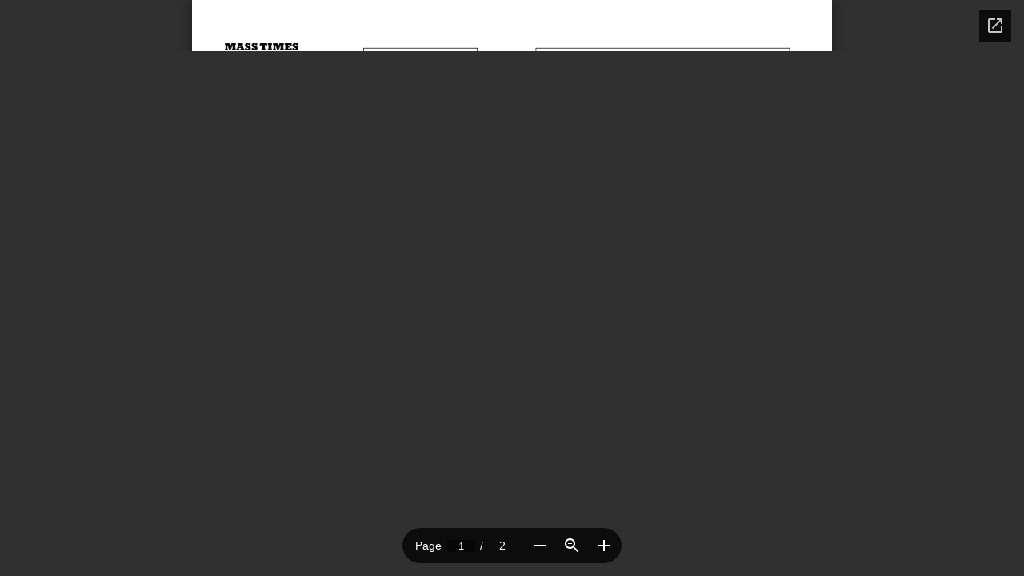

--- FILE ---
content_type: text/html; charset=utf-8
request_url: https://docs.google.com/viewer?url=http://ballinhassigparish.com/portals/7//newsletters/2012-04-15.pdf&embedded=true
body_size: 2318
content:
<!DOCTYPE html><html lang="en" dir="ltr"><head><title>2012-04-15.pdf</title><link rel="stylesheet" type="text/css" href="//www.gstatic.com/_/apps-viewer/_/ss/k=apps-viewer.standalone.vzKgvMed-Gs.L.W.O/am=AAQD/d=0/rs=AC2dHMLD5zb8j62TiGE8IPE3mdAlhWuBGg" nonce="Ugt20C6kCUqL-dddmFOo3Q"/></head><body><div class="ndfHFb-c4YZDc ndfHFb-c4YZDc-AHmuwe-Hr88gd-OWB6Me dif24c vhoiae LgGVmb bvmRsc ndfHFb-c4YZDc-TSZdd ndfHFb-c4YZDc-TJEFFc ndfHFb-c4YZDc-vyDMJf-aZ2wEe ndfHFb-c4YZDc-i5oIFb ndfHFb-c4YZDc-uoC0bf ndfHFb-c4YZDc-e1YmVc" aria-label="Showing viewer."><div class="ndfHFb-c4YZDc-zTETae"></div><div class="ndfHFb-c4YZDc-JNEHMb"></div><div class="ndfHFb-c4YZDc-K9a4Re"><div class="ndfHFb-c4YZDc-E7ORLb-LgbsSe ndfHFb-c4YZDc-LgbsSe-OWB6Me" aria-label="Previous"><div class="ndfHFb-c4YZDc-DH6Rkf-AHe6Kc"><div class="ndfHFb-c4YZDc-Bz112c ndfHFb-c4YZDc-DH6Rkf-Bz112c"></div></div></div><div class="ndfHFb-c4YZDc-tJiF1e-LgbsSe ndfHFb-c4YZDc-LgbsSe-OWB6Me" aria-label="Next"><div class="ndfHFb-c4YZDc-DH6Rkf-AHe6Kc"><div class="ndfHFb-c4YZDc-Bz112c ndfHFb-c4YZDc-DH6Rkf-Bz112c"></div></div></div><div class="ndfHFb-c4YZDc-q77wGc"></div><div class="ndfHFb-c4YZDc-K9a4Re-nKQ6qf ndfHFb-c4YZDc-TvD9Pc-qnnXGd" role="main"><div class="ndfHFb-c4YZDc-EglORb-ge6pde ndfHFb-c4YZDc-K9a4Re-ge6pde-Ne3sFf" role="status" tabindex="-1" aria-label="Loading"><div class="ndfHFb-c4YZDc-EglORb-ge6pde-RJLb9c ndfHFb-c4YZDc-AHmuwe-wcotoc-zTETae"><div class="ndfHFb-aZ2wEe" dir="ltr"><div class="ndfHFb-vyDMJf-aZ2wEe auswjd"><div class="aZ2wEe-pbTTYe aZ2wEe-v3pZbf"><div class="aZ2wEe-LkdAo-e9ayKc aZ2wEe-LK5yu"><div class="aZ2wEe-LkdAo aZ2wEe-hj4D6d"></div></div><div class="aZ2wEe-pehrl-TpMipd"><div class="aZ2wEe-LkdAo aZ2wEe-hj4D6d"></div></div><div class="aZ2wEe-LkdAo-e9ayKc aZ2wEe-qwU8Me"><div class="aZ2wEe-LkdAo aZ2wEe-hj4D6d"></div></div></div><div class="aZ2wEe-pbTTYe aZ2wEe-oq6NAc"><div class="aZ2wEe-LkdAo-e9ayKc aZ2wEe-LK5yu"><div class="aZ2wEe-LkdAo aZ2wEe-hj4D6d"></div></div><div class="aZ2wEe-pehrl-TpMipd"><div class="aZ2wEe-LkdAo aZ2wEe-hj4D6d"></div></div><div class="aZ2wEe-LkdAo-e9ayKc aZ2wEe-qwU8Me"><div class="aZ2wEe-LkdAo aZ2wEe-hj4D6d"></div></div></div><div class="aZ2wEe-pbTTYe aZ2wEe-gS7Ybc"><div class="aZ2wEe-LkdAo-e9ayKc aZ2wEe-LK5yu"><div class="aZ2wEe-LkdAo aZ2wEe-hj4D6d"></div></div><div class="aZ2wEe-pehrl-TpMipd"><div class="aZ2wEe-LkdAo aZ2wEe-hj4D6d"></div></div><div class="aZ2wEe-LkdAo-e9ayKc aZ2wEe-qwU8Me"><div class="aZ2wEe-LkdAo aZ2wEe-hj4D6d"></div></div></div><div class="aZ2wEe-pbTTYe aZ2wEe-nllRtd"><div class="aZ2wEe-LkdAo-e9ayKc aZ2wEe-LK5yu"><div class="aZ2wEe-LkdAo aZ2wEe-hj4D6d"></div></div><div class="aZ2wEe-pehrl-TpMipd"><div class="aZ2wEe-LkdAo aZ2wEe-hj4D6d"></div></div><div class="aZ2wEe-LkdAo-e9ayKc aZ2wEe-qwU8Me"><div class="aZ2wEe-LkdAo aZ2wEe-hj4D6d"></div></div></div></div></div></div><span class="ndfHFb-c4YZDc-EglORb-ge6pde-fmcmS ndfHFb-c4YZDc-AHmuwe-wcotoc-zTETae" aria-hidden="true">Loading&hellip;</span></div><div class="ndfHFb-c4YZDc-ujibv-nUpftc"><img class="ndfHFb-c4YZDc-ujibv-JUCs7e" src="/viewerng/thumb?ds=[base64]%3D&amp;ck=lantern&amp;dsmi=unknown&amp;authuser&amp;w=800&amp;webp=true&amp;p=proj"/></div></div></div></div><script nonce="-3XPJPcynmBOYP8mXz-nhA">/*

 Copyright The Closure Library Authors.
 SPDX-License-Identifier: Apache-2.0
*/
function c(a,e,f){a._preloadFailed||a.complete&&a.naturalWidth===void 0?f():a.complete&&a.naturalWidth?e():(a.addEventListener("load",function(){e()},!1),a.addEventListener("error",function(){f()},!1))}
for(var d=function(a,e,f,k){function l(){b.style.display="none"}var g=document.body.getElementsByClassName(a)[0];if(k)var b=document.getElementById(k);else{if(!g)return;b=g.getElementsByClassName(f)[0];if(!b)return}b._preloadStartTime=Date.now();b.onerror=function(){this._preloadFailed=!0};c(b,function(){b.naturalWidth<800?l():(b._preloadEndTime||(b._preloadEndTime=Date.now()),e&&(g.getElementsByClassName(e)[0].style.display="none"))},l)},h=["_initStaticViewer"],m=this||self,n;h.length&&(n=h.shift());)h.length||
d===void 0?m=m[n]&&m[n]!==Object.prototype[n]?m[n]:m[n]={}:m[n]=d;
</script><script nonce="-3XPJPcynmBOYP8mXz-nhA">_initStaticViewer('ndfHFb-c4YZDc-K9a4Re-nKQ6qf','ndfHFb-c4YZDc-EglORb-ge6pde','ndfHFb-c4YZDc-ujibv-JUCs7e')</script><script type="text/javascript" charset="UTF-8" src="//www.gstatic.com/_/apps-viewer/_/js/k=apps-viewer.standalone.en_US.8tZBXSLVE10.O/am=AAQD/d=1/rs=AC2dHMJgfF1AL81J8zrqzn3m1kkDpv_iVA/m=main" nonce="-3XPJPcynmBOYP8mXz-nhA"></script><script type="text/javascript" src="https://apis.google.com/js/client.js" nonce="-3XPJPcynmBOYP8mXz-nhA"></script><script type="text/javascript" nonce="-3XPJPcynmBOYP8mXz-nhA">_init([["0",null,null,null,null,2,null,null,null,null,0,[1],null,null,null,"https://drive.google.com",null,null,null,null,null,null,null,null,null,null,null,null,null,null,null,null,[["core-744-RC1","prod"],12,1,1],null,null,null,null,[null,null,null,null,"https://accounts.google.com/ServiceLogin?passive\u003d1209600\u0026continue\u003dhttps://docs.google.com/viewer?url%3Dhttp://ballinhassigparish.com/portals/7//newsletters/2012-04-15.pdf%26embedded%3Dtrue\u0026hl\u003den-US\u0026followup\u003dhttps://docs.google.com/viewer?url%3Dhttp://ballinhassigparish.com/portals/7//newsletters/2012-04-15.pdf%26embedded%3Dtrue",null,null,null,0],null,null,null,null,null,null,null,null,null,null,null,null,null,null,null,0,null,null,null,null,null,null,null,null,null,null,null,null,null,null,null,null,null,null,null,null,null,null,null,null,null,null,null,null,null,null,null,null,null,null,null,null,null,null,null,null,null,null,null,null,null,null,null,null,null,null,null,null,null,null,null,null,null,null,null,null,null,null,null,null,null,null,null,null,null,null,null,null,null,null,null,null,null,null,null,null,null,null,null,null,null,null,null,null,1],[null,"2012-04-15.pdf","/viewerng/thumb?ds\[base64]%3D\u0026ck\u003dlantern\u0026dsmi\u003dunknown\u0026authuser\u0026w\u003d800\u0026webp\u003dtrue\u0026p\u003dproj",null,null,null,null,null,null,"/viewerng/upload?ds\[base64]%3D\u0026ck\u003dlantern\u0026dsmi\u003dunknown\u0026authuser\u0026p\u003dproj",null,"application/pdf",null,null,1,null,"/viewerng/viewer?url\u003dhttp://ballinhassigparish.com/portals/7//newsletters/2012-04-15.pdf",null,"http://ballinhassigparish.com/portals/7//newsletters/2012-04-15.pdf",null,null,0,null,null,null,null,null,"/viewerng/standalone/refresh?url\u003dhttp://ballinhassigparish.com/portals/7//newsletters/2012-04-15.pdf\u0026embedded\u003dtrue",[null,null,"meta?id\u003dACFrOgAVc34AVA6wkq3dp8WrtWv_9U6QvJKyy4K6BpvEcMTEkNxHHUXwT7VUwjbg9BmE3aggwKqqe7HOO89plxQCVU95PDz2AJrUWP3coj-u6hpRBGUjw8qR3yt-FaaLn70N3zYNyllbOdPCbVsV","img?id\u003dACFrOgAVc34AVA6wkq3dp8WrtWv_9U6QvJKyy4K6BpvEcMTEkNxHHUXwT7VUwjbg9BmE3aggwKqqe7HOO89plxQCVU95PDz2AJrUWP3coj-u6hpRBGUjw8qR3yt-FaaLn70N3zYNyllbOdPCbVsV","press?id\u003dACFrOgAVc34AVA6wkq3dp8WrtWv_9U6QvJKyy4K6BpvEcMTEkNxHHUXwT7VUwjbg9BmE3aggwKqqe7HOO89plxQCVU95PDz2AJrUWP3coj-u6hpRBGUjw8qR3yt-FaaLn70N3zYNyllbOdPCbVsV","status?id\u003dACFrOgAVc34AVA6wkq3dp8WrtWv_9U6QvJKyy4K6BpvEcMTEkNxHHUXwT7VUwjbg9BmE3aggwKqqe7HOO89plxQCVU95PDz2AJrUWP3coj-u6hpRBGUjw8qR3yt-FaaLn70N3zYNyllbOdPCbVsV","https://doc-0g-bk-apps-viewer.googleusercontent.com/viewer/secure/pdf/3nb9bdfcv3e2h2k1cmql0ee9cvc5lole/skuiofbnrq8ss4m5e84psa1b2cifh8ni/1768609125000/lantern/*/ACFrOgAVc34AVA6wkq3dp8WrtWv_9U6QvJKyy4K6BpvEcMTEkNxHHUXwT7VUwjbg9BmE3aggwKqqe7HOO89plxQCVU95PDz2AJrUWP3coj-u6hpRBGUjw8qR3yt-FaaLn70N3zYNyllbOdPCbVsV",null,"presspage?id\u003dACFrOgAVc34AVA6wkq3dp8WrtWv_9U6QvJKyy4K6BpvEcMTEkNxHHUXwT7VUwjbg9BmE3aggwKqqe7HOO89plxQCVU95PDz2AJrUWP3coj-u6hpRBGUjw8qR3yt-FaaLn70N3zYNyllbOdPCbVsV"],null,null,null,"pdf"],"","",2]);</script></body></html>